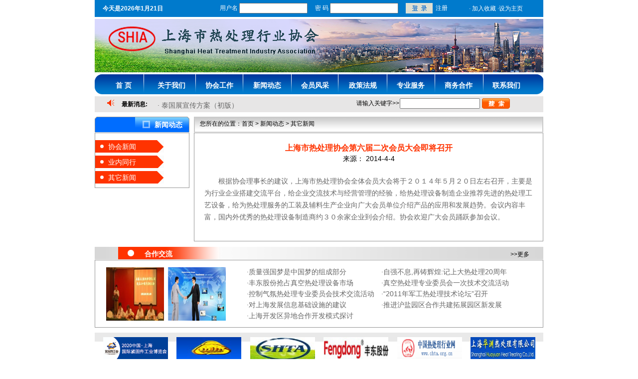

--- FILE ---
content_type: text/html
request_url: http://shta.com.cn/2014-4-4/625.html
body_size: 5814
content:
<!DOCTYPE html PUBLIC "-//W3C//DTD XHTML 1.0 Transitional//EN" "http://www.w3.org/TR/xhtml1/DTD/xhtml1-transitional.dtd">
<html xmlns="http://www.w3.org/1999/xhtml">
<head>
<meta http-equiv="Content-Type" content="text/html; charset=gb2312" />
<title>上海市热处理行业协会-热处理专家/热处理展会/热处理展览会</title>
<link href="../css/main.css" rel="stylesheet" type="text/css" />
<link href="../css/home.css" rel="stylesheet" type="text/css" />
<META NAME="Keywords" CONTENT="热处理,热处理展会,热处理展览会,金属热处理,热处理加工工艺,热处理炉,制造业热处理" />
<META NAME="Description" CONTENT=""上海市热处理行业协会组建于1984年,是以热处理企业为主和相关的设计、科研、教育及有关的单位自愿组成的市级社会团体。主管理部门是上海市经济和信息化委员会。现有团体会员单位384个，涉及30多个行业的上万种产品，覆盖了全市国企、民企、外企及台资企业等多种所有制形式。协会下设感应加热、真空、控制气氛等专业委员会。" />
<!-- focus -->
<SCRIPT language=JavaScript src="../js/comm.js" type=text/javascript></SCRIPT>
<SCRIPT language=JavaScript src="../js/swf.js" type=text/javascript></SCRIPT>

</head>

<body>
<!-- up scroll --><SCRIPT src="/js/jquery-1.3.2.js" type=text/javascript></SCRIPT><SCRIPT src="/js/kxbdMarquee.js" type=text/javascript></SCRIPT><script type="text/javascript" src="/js/jQuery.textSlider.js"></script><script type="text/javascript" src="/js/dropmenu.js"></script><SCRIPT type=text/javascript>$(function(){$('#marquee3').kxbdMarquee({direction:'up'});$('#marquee4').kxbdMarquee({direction:'up',isEqual:false});});</SCRIPT><!-- top --><center><iframe src="/inc/top.asp" frameborder="0" width="904" height="34" scrolling="no" marginwidth="0" marginheight="0"></iframe></center><!-- top --><!-- toplogobg --><div id="toplogobg"><span><img  src="/images/top0.png" alt="上海市热处理行业协会" /></span></div><!-- toplogobg --><!-- topnav --><div id="topnav"><ul><li><a href="/index.html">首 页</a></li><li><a href="/about.html" rel='dropmenuabout'>关于我们</a></li><li><a href="/xhgz.html" rel='dropmenuxhgz'>协会工作</a></li><li><a href="/news.html" rel='dropmenunews'>新闻动态</a></li><li><a href="/members.html" rel='dropmenumembers'>会员风采</a></li><li><a href="/zcfg.html" rel='dropmenuzcfg'>政策法规</a></li><li><a href="/server.html" rel='dropmenuserver'>专业服务</a></li><li><a href="/swhz.html" rel='dropmenuswhz'>商务合作</a></li><li><a href="/contact.html" rel="dropmenu3">联系我们</a></li></ul></div><!-- topnav --><!-- research --><div id="re"><div class="gg"><table width="100%" border="1" cellspacing="0" cellpadding="0"><tr><td width="6%" align="left"><img src="/images/icon02.gif" />&nbsp;&nbsp;</td><td width="15%" align="left"><strong>最新消息:</strong></td><td width="79%" valign="top"><div id="scrollDiv"><div class="scrollText"><ul><li><span class="zi_top_1">·&nbsp;<a href='/2026-1-14/751.html' class='font24'>掘金东南亚智造新蓝海，直击泰国IME2026产业机遇！ </a><br></span></li><li><span class="zi_top_1">·&nbsp;<a href='/2026-1-14/747.html' class='font24'>泰国展宣传方案（初版） </a><br></span></li><li><span class="zi_top_1">·&nbsp;<a href='/2025-12-5/742.html' class='font24'>上海市热处理行业协会第九届第五次理事会议情况通报 </a><br></span></li><li><span class="zi_top_1">·&nbsp;<a href='/2025-12-5/741.html' class='font24'>上海市热处理行业协会第九届第三次会员大会情况通报 </a><br></span></li><li><span class="zi_top_1">·&nbsp;<a href='/2025-12-1/740.html' class='font24'>热处理质量检验员培训情况介绍 </a><br></span></li><li><span class="zi_top_1">·&nbsp;<a href='/2025-11-25/739.html' class='font24'>201期上岗培训通知 </a><br></span></li><li><span class="zi_top_1">·&nbsp;<a href='/2025-10-20/730.html' class='font24'>热处理质量检验员培训通知 </a><br></span></li><li><span class="zi_top_1">·&nbsp;<a href='/2025-7-2/719.html' class='font24'>199期上岗培训通知 </a><br></span></li><li><span class="zi_top_1">·&nbsp;<a href='/2017-2-9/672.html' class='font24'>“热处理检验”职业技能鉴定培训班招生通知 </a><br></span></li><li><span class="zi_top_1">·&nbsp;<a href='/2016-10-14/666.html' class='font24'>上海市制造业转型升级“十三五”规划正式发布 </a><br></span></li></ul></div></div>	</td></tr></table></div><div class="research"><form id="form1" name="form1" method="post" action="/search.asp"> <table width="100%" border="0" cellspacing="0" cellpadding="0"><tr><td>请输入关键字&gt;&gt;</td><td><input name="key" type="text" size="18" maxlength="40" /></td><td><input type="image" name="imageField2" src="/images/br03.gif" /></td></tr></table></form></div></div><div id="dropmenu3" class="dropmenudiv"><a href="/contact.html">联系方式</a><a href="/guest.html">在线留言</a></div><div id="dropmenuabout" class="dropmenudiv"><a href="/xhjj.html">协会简介 </a><a href="/xhzc.html">协会章程</a><a href="/rxlsh.html">协会理事会 </a><a href="/xhlfzr.html">协会理事负责人</a><a href="/xhjsh.html">协会监事会</a><a href="/hymsc.html">协会秘书处</a></div><div id="dropmenuxhgz" class="dropmenudiv"><a href="/notices.html">公示公告</a><a href="/hdtz.html">活动通知</a><a href="/zyhy.html">重要会议 </a><a href="/fzgh.html">发展规划</a><a href="/jiaoliu.html">技术交流</a></div><div id="dropmenunews" class="dropmenudiv"><a href="/zxxx.html">协会新闻</a><a href="/xyxw.html">业内同行</a><a href="/hydt.html">其它新闻</a></div><div id="dropmenumembers" class="dropmenudiv"><a href="/hymd1.html">会员名录 </a><a href="/proudct.html">品牌产品 </a><a href="/jxgy.html">工艺特色</a><a href="/scgq.html">业务索引</a></div><div id="dropmenuzcfg" class="dropmenudiv"><a href="/flfg.html">法律法规 </a><a href="/hyzc.html">地方政策 </a><a href="/xggd.html">其它规定</a><a href="/ygbz.html">行业标准 </a></div><div id="dropmenuserver" class="dropmenudiv"><a href="/cpfw.html">产品服务</a><a href="/jsfw.html">技术服务 </a><a href="/swfw.html">商务服务 </a><a href="/scgc.html">市场观察 </a><a href="/khfw.html">客户服务 </a></div><div id="dropmenuswhz" class="dropmenudiv"><a href="/scgqiu.html">市场供求</a><a href="/hzdt.html">合作动态 </a><a href="/ppsw.html">品牌服务 </a><a href="/hzjl.html">合作交流</a><a href="/jsqy.html">技术前沿 </a></div>
<div id="middle_n">
<div class="nleft">
<div class="ntitle01">新闻动态 </div>
<div class="nc01">
<ul>
<li><a href='../zxxx.html'>协会新闻</a></li><li><a href='../xyxw.html'>业内同行</a></li><li><a href='../hydt.html'>其它新闻</a></li>
</ul>
</div>
<!--#include file="inc/left.asp"-->
</div>

<div class="nright">
<div class="topmap">您所在的位置：<a href="../index.html">首页</a>  &gt; 
新闻动态  &gt; 其它新闻
</div>
<div class="ncr01">
<div class="nallcon">
<h2 align="center">上海市热处理协会第六届二次会员大会即将召开</h2>
<p align="center">来源： 2014-4-4</p><br />
<p>
<P class=p0 style="MARGIN-TOP: 0pt; MARGIN-BOTTOM: 0pt; TEXT-INDENT: 21pt"><SPAN style="FONT-SIZE: 10.5pt; FONT-FAMILY: ''宋体''; mso-spacerun: ''yes''">根据协会理事长的建议，上海市热处理协会全体会员大会将于２０１４年５月２０日左右召开，主要是为行业企业搭建交流平台，给企业交流技术与经营管理的经验，给热处理设备制造企业推荐先进的热处理工艺设备，给为热处理服务的工装及辅料生产企业向广大会员单位介绍产品的应用和发展趋势。会议内容丰富，国内外优秀的热处理设备制造商约３０余家企业到会介绍。协会欢迎广大会员踊跃参加会议。</SPAN><SPAN style="FONT-SIZE: 10.5pt; FONT-FAMILY: ''宋体''; mso-spacerun: ''yes''"><?xml:namespace prefix = o ns = "urn:schemas-microsoft-com:office:office" /><o:p></o:p></SPAN></P><!--EndFragment-->
</p>

</div>
<div class="lbpage"></div>
</div>
</div>
</div>
<!-- center -->
<div class="interval02"></div>
<div class='interval02'></div><!-- middle03 --><div id='middle03'><div class='title06'><ul><li><span>合作交流</span> &gt;&gt;<a href='/hzjl.html'>更多</a></li></ul></div><div class='long'><div class='book'><ul><li><a href='/2013-8-23/593.html'><img src='/uploadfiles/2013823152947.jpg' width='116' height='107' /></a></li><li><a href='/2010-3-1/268.html'><img src='/uploadfiles/201031175839.jpg' width='116' height='107' /></a></li></ul></div><div class="bocon"><ul><li>·<a href='/2014-4-4/618.html'>质量强国梦是中国梦的组成部分</a></li><li>·<a href='/2013-8-23/593.html'>自强不息,再铸辉煌:记上大热处理20周年</a></li><li>·<a href='/2013-4-24/579.html'>丰东股份抢占真空热处理设备市场 </a></li><li>·<a href='/2011-9-27/490.html'>真空热处理专业委员会一次技术交流活动</a></li><li>·<a href='/2011-9-27/489.html'>控制气氛热处理专业委员会技术交流活动</a></li><li>·<a href='/2011-7-20/446.html'>“2011年军工热处理技术论坛”召开</a></li><li>·<a href='/2010-10-24/383.html'>对上海发展信息基础设施的建议</a></li><li>·<a href='/2010-3-1/268.html'>推进沪盐园区合作共建拓展园区新发展</a></li><li>·<a href='/2010-3-1/264.html'>上海开发区异地合作开发模式探讨 </a></li></ul></div></div></div><div class='interval02'></div><!-- link --><div id='middle04'><div id='linkpic'><ul><li><a href='http://www.afastener.com' target='_blank'><img src='/uploadfiles/20201015101318.jpg' width='130' height='45' title='紧固件工业网' /></a></li><li><a href='http://www.shec.gov.cn' target='_blank'><img src='/uploadfiles/201051316029.jpg' width='130' height='45' title='上海市经济与信息化委员会' /></a></li><li><a href='http://www.shta.org.cn' target='_blank'><img src='/uploadfiles/201022613557.jpg' width='130' height='45' title='上海热处理协会' /></a></li><li><a href='http://www.fengdong.com' target='_blank'><img src='/uploadfiles/2011721103926.jpg' width='130' height='45' title='江苏丰东热技术股份有限公司' /></a></li><li><a href='http://www.chta.org.cn' target='_blank'><img src='/uploadfiles/201022514453.gif' width='130' height='45' title='中国热处理协会' /></a></li><li><a href='http://www.huayuan-sh.cn' target='_blank'><img src='/uploadfiles/2011718224426.jpg' width='130' height='45' title='上海华渊热处理有限公司' /></a></li><li><a href='http://www.shinht.com' target='_blank'><img src='/uploadfiles/201171915247.jpg' width='130' height='45' title='上海上大热处理有限公司' /></a></li><li><a href='http://www.shmjmt.com' target='_blank'><img src='/uploadfiles/20148521328.jpg' width='130' height='45' title='上海明嘉金屬科技有限公司' /></a></li><li><a href='http://www.sh-nr.com/' target='_blank'><img src='/uploadfiles/2011720105131.jpg' width='130' height='45' title='上海能韧冶金机械有限公司' /></a></li><li><a href='http://www.sefw.com.cn' target='_blank'><img src='/uploadfiles/2011721115519.jpg' width='130' height='45' title='上海中加电炉有限公司' /></a></li><li><a href='http://www.sqrcl.com' target='_blank'><img src='/uploadfiles/2011721124727.jpg' width='130' height='45' title='上海上起热处理有限公司' /></a></li><li><a href='http://www.heatking-china.com/' target='_blank'><img src='/uploadfiles/20125814353.jpg' width='130' height='45' title='上海恒精机电设备有限公司' /></a></li></ul></div></div><div class='interval02'></div><div id='middle05'><div id='linktext'><ul><li><a href='http://www.afastener.com' target='_blank'> 紧固件工业网</a></li><li><a href='http://www.shec.gov.cn' target='_blank'> 上海市经济和信息化委员会</a></li><li><a href='http://www.fengdong.com' target='_blank'> 江苏丰东热技术股份有限公司</a></li><li><a href='http://www.chta.org.cn' target='_blank'> 中国热处理协会网站</a></li><li><a href='http://www.huayuan-sh.cn' target='_blank'> 上海华渊热处理有限公司</a></li><li><a href='http://www.shinht.com' target='_blank'> 上海上大热处理有限公司</a></li><li><a href='http://www.shmjmt.com' target='_blank'> 上海明嘉金屬科技有限公司</a></li><li><a href='http://www.sh-nr.com/' target='_blank'> 上海能韧冶金机械有限公司</a></li><li><a href='http://www.sefw.com.cn' target='_blank'> 上海中加电炉有限公司</a></li><li><a href='http://www.sqrcl.com' target='_blank'> 上海上起热处理有限公司</a></li><li><a href='http://www.heatking-china.com/' target='_blank'> 上海恒精机电设备有限公司</a></li></ul></div></div><script type='text/javascript'>$(document).ready(function(){$("#scrollDiv").textSlider({line:1,speed:500,timer:3000});});</script><div id='middle04' style='text-align:center;'><div align="center">
	<p>
		<span style="color:#333333;font-size:16px;"><br />
</span> 
	</p>
	<p>
		<span style="color:#333333;font-size:16px;"><br />
</span> 
	</p>
	<p align="left">
		<span style="color:#333333;font-size:16px;">Copyright@2010 All Rights Reserved 版权所有&copy;上海市热处理行业协会</span> 
	</p>
</div>
<p align="center">
	<span style="color:#333333;font-size:16px;">&nbsp;TEL:86-21-56315636 &nbsp;&nbsp;&nbsp;&nbsp;FAX:86-21-56300050 秘书长信箱:lijinxinvip@126.com</span> 
</p>
<p align="center">
	<span style="color:#333333;"><a href="http://beian.miit.gov.cn" target="_blank"><span style="color:#333333;font-size:16px;">沪ICP备10013701号-1</span></a></span><span style="color:#333333;font-size:16px;">丨</span><a href="http://www.beian.gov.cn/portal/registerSystemInfo?recordcode=31010802001227" target="_blank"><img src="/uploadfiles/备案图标.png" width="20" height="20" /></a><a target="_blank" href="http://www.beian.gov.cn/portal/registerSystemInfo?recordcode=31010802001227"><span style="font-size:16px;color:#333333;">沪公网安备 31010802001227号</span></a><span style="color:#333333;font-size:16px;">丨</span><a href="http://www.lianhai.net.cn/"><span style="color:#333333;font-size:16px;">技术支持:</span></a><span style="color:#333333;font-size:16px;">巨映网络</span> 
</p>
<p>
	<br />
</p></div><script type='text/javascript'>cssdropdown.startchrome()</script>
<!-- scroll -->
</body>
</html>


--- FILE ---
content_type: text/html
request_url: http://shta.com.cn/inc/top.asp
body_size: 1119
content:

<!DOCTYPE html PUBLIC "-//W3C//DTD XHTML 1.0 Transitional//EN" "http://www.w3.org/TR/xhtml1/DTD/xhtml1-transitional.dtd">
<html xmlns="http://www.w3.org/1999/xhtml">
<head>
<meta http-equiv="Content-Type" content="text/html; charset=gb2312" />
<title>上海市热处理协会-热处理专家</title>
<link href="../css/main.css" rel="stylesheet" type="text/css" />
<link href="../css/home.css" rel="stylesheet" type="text/css" />
<META NAME="Keywords" CONTENT="热处理 热处理工艺 热处理展会 热处理培训" />
<META NAME="Description" CONTENT="Shanghai Heat Treatment Industry Association" />
<style type="text/css">
body
{
margin:0px;
padding:0px;
font-size:12px;
}
</style>
</head>

<body>
<div id="top">
<div class="time"><strong>今天是2026年1月21日</strong></div>
<div class="logn">

  <form id="form2" name="form2" method="post" action="../login.asp" target="_parent">
    <table width="100%%" border="0" cellspacing="0">
      <tr>
        <td>用户名</td>
        <td><input name="name" type="text" size="15" maxlength="20" /></td>
        <td>密  码</td>
        <td><input name="password" type="password" size="15" maxlength="20" /></td>
        <td><input type="image" name="imageField" src="../images/br01.gif" /></td>
        <td><a href="../reg.asp" target="_blankt" style="color:#FFFFFF">注册</a></td>
      </tr>
    </table>
    </form>
	
  </div>
 <div class="set">· <a href='#' onclick="javascript:window.external.AddFavorite('http://www.shta.org.cn','上海市热处理协会');">加入收藏</a> ·<a href="#" onclick="this.style.behavior='url(#default#homepage)';this.setHomePage('http://www.shta.org.cn');" >设为主页</a></div>
</div>
</body>
</html>


--- FILE ---
content_type: text/css
request_url: http://shta.com.cn/css/main.css
body_size: 593
content:
/*全局*/
body {
	margin:0;
	padding:0;
	border:0;
	background-color: #FFFFFF;
}

ul,ol,li,p,h1,h2,h3,h4,h5,h6,form,fieldset,table,td,img,div,iframe{
	margin:0;
	padding:0;
	border:0;
}

li {
    list-style-type:none;
}

body,td,th,div {
	font-family: Verdana, Arial, Helvetica, sans-serif;
	font-size: 12px;
	line-height: 18px;
}

span {
	font-size: 14px;
	color: #666666;
	line-height: 24px;
}

h1 {
	font-size: 16px;
	color: #FF0000;
	font-weight: bold;
	padding: 0px 0px 8px 0px;
}

h1 a {
	color: #FF0000;
	text-decoration: none;
}

h2 {
	font-size: 16px;
	color: #FF3300;
	line-height: 20px;
	font-weight: bold;
}



.interval {
	height: 9px;
	width: 100%;
	overflow: hidden;
	float: left;
}

.interval02 {
	height: 1px;
	width: 900px;
	overflow: hidden;
	margin-left: auto;
	margin-right: auto;
}

a {
	color: #666666;
	text-decoration: none;
}
a:hover {
	color: #003366;
	text-decoration: underline;
}
a:active{
	color: #333333;
}

--- FILE ---
content_type: text/css
request_url: http://shta.com.cn/css/home.css
body_size: 2196
content:
/*top*/

#top {
	width: 900px;
	height: 34px;
	margin-left: auto;
	margin-right: auto;
	background-color: #007ACC;
	color: #FFFFFF;
}

.time {
	width: 155px;
	float: left;
    padding: 8px 0px 0px 16px;
}

.logn {
	width: 460px;
	float: left;
    padding: 6px 0px 0px 80px;
}

.set {
	width: 136px;
	float: left;
    padding: 8px 0px 0px 40px;
	color: #FFFFFF;
}

.set a {
	color: #FFFFFF;
	text-decoration: none;
}

.set a:hover {
	color: #FFFFFF;
	text-decoration: underline;
}

/*toplogobg*/

#toplogobg {
	width: 900px;
	height: 107px;
	margin-left: auto;
	margin-right: auto;
	padding: 4px 0px 4px 0px;
}

/* research */

#re {
	width: 900px;
	height: 32px;
	margin-left: auto;
	margin-right: auto;
	margin-top: 4px;
	background-color: #E7E6E6;
}

.gg {
	width: 480px;
	float: left;
	padding: 6px 0px 0px 25px;
}

.research {
	width: 310px;
	float: left;
	padding: 4px 0px 0px 20px;
}


/*topnav*/

#topnav {
	width: 900px;
	height: 40px;
	margin-left: auto;
	margin-right: auto;
	background-image: url(../images/topnavbg.gif);
}

#topnav ul {
    padding: 0px 10px 0px 10px;
}

#topnav ul li {
	width: 96px;
	text-align: center;
	float: left;
	padding: 13px 0px 0px 0px;
	font-size: 14px;
	font-weight: bold;
	color: #FFFFFF;
}

#topnav ul li a {
	color: #FFFFFF;
	text-decoration: none;
}

#topnav ul li a:hover {
	color: #FFFF99;
	line-height: 22px;
}

/*middle01*/

#middle01 {
	width: 900px;
	height: 220px;
	margin-left: auto;
	margin-right: auto;
	margin-top: 9px;
}

.focus {
	width: 372px;
	height: 220px;
	float: left;
}

.maincon {
	width: 264px;
	height: 220px;
	float: left;
	padding: 0px 9px 0px 0px;
}

.maincon .cbox {
	width: 242px;
	height: 198px;
	float: left;
	padding: 10px;
	border: 1px solid #969696;
}

.maincon .cbox .ctitle01 {
	width: 242px;
	height: 105px;
	float: left;
    border-bottom:1px solid #969696;
}

.maincon .cbox .con01 {
	width: 100%;
	float: left;
	padding: 8px 0px 0px 0px;
}

.maincon .cbox .con01 li {
	width: 50%;
	float: left;
	line-height: 20px;
}


.maingg {
	width: 245px;
	float: left;
	padding: 0px 0px 0px 9px;
}

.maingg .title02 {
	width: 245px;
	height: 31px;
	float: left;
	background-image: url(../images/title01_bg.gif);
}

.maingg .title02 ul {
	width: 150x;
	float: left;
	padding: 8px 0px 0px 140px;
	font-size: 16px;
	font-weight: bold;
	color: #006699;
}

.maingg .con02 {
	width: 223px;
	height: 179px;
	float: left;
	border-left:1px solid #969696;
	border-right:1px solid #969696;
    border-bottom:1px solid #969696;
	padding: 10px 10px 0px 10px;
}

.maingg .con02 li {
	width: 100%;
	height: 25px;
	float: left;
}

/*scroll*/

#scroll {
	width: 900px;
	height: 144px;
	margin-left: auto;
	margin-right: auto;
	margin-top: 9px;
}

/*middle02*/

#middle02 {
	width: 900px;
	height:550px;
	margin-left: auto;
	margin-right: auto;
	margin-top: 9px;
}

.maincolumn{
	width: 606px;
	float: left;
}

.column {
	width: 294px;
	float: left;
	padding: 0px 9px 0px 0px;
}

.column .title03 {
	width: 270px;
	height: 20px;
	float: left;
	background-image: url(../images/title02_bg.gif);
	padding: 5px 0px 0px 24px;
    border-bottom:1px solid #FFFFFF;
}

.column .title03 li {
	width: 98%;
	float: left;
	padding: 0px 5px 0px 0px;
	color: #0066CC;
}

.column .title03 li a {
	color: #0066CC;
}

.column .title03 li span{
	width: 206px;
	float: left;
	color: #FFFFFF;
	font-weight: bold;
	display: block;
	line-height: 16px;
}

.column .con03 {
	width: 264px;
	height: 180px;
	float: left;
	padding: 14px 14px 0px 14px;
    border:1px solid #969696;
}

.column .con03 li {
	width: 256px;
	overflow:hidden;
	height: 17px;
	display:block;
	float: left;
	font-size: 14px;
	margin-bottom:8px;
}

.maincolumn .mbanner{
	width: 596px;
	float: left;
	padding: 9px 0px 0px 0px;
}

.columnright {
	width: 294px;
	float: left;
}

.columnright .title04 {
	width: 270px;
	height: 20px;
	float: left;
	background-image: url(../images/title03_bg.gif);
	padding: 5px 0px 0px 24px;
    border-bottom:1px solid #FFFFFF;
}

.columnright .title04 li {
	width: 98%;
	float: left;
	padding: 0px 5px 0px 0px;
	color: #000000;
}

.columnright .title04 li a {
	color: #000000;
}

.columnright .title04 li span{
	width: 206px;
	float: left;
	color: #FFFFFF;
	font-weight: bold;
	display: block;
	line-height: 16px;
}

.columnright .conright {
	width: 280px;
	height: 510px;
	float: left;
	padding: 14px 6px 0px 6px;
    border:1px solid #969696;
}

.columnright .conright .con04 {
	width: 264px;
	height: 188px;
	padding: 0px 8px 0px 8px;
}

.columnright .conright .con04 li {
	width: 260px;
	height: 17px;
	overflow:hidden;
	float: left;
	font-size: 14px;
	margin-bottom:8px;
}

.title05 {
	width: 180px;
	height: 22px;
	float: left;
	background-image: url(../images/title04_bg.gif);
	padding: 9px 0px 0px 100px;
	color: #FFFFFF;
}

.title05 a {
	color: #FFFFFF;
}

.title05 span {
	width: 122px;
	float: left;
	color: #FFFFFF;
	font-weight: bold;
	display: block;
	line-height: 16px;
}

.columnright .conright .rscroll {
	width: 280px;
	float: left;
	margin-top: 5px;
}

.columnright .conright .rscroll li {
	width: 140px;
	float: left;
	text-align: center;
	margin-top: 5px;
}

.columnright .conright .rscroll img {
    border:1px solid #cccccc;
    display:block;
}

.columnright .conright .rscroll {
	width: 280px;
	float: left;
}

.columnright .conright .manufacturers {
	width: 270px;
	float: left;
	padding: 5px 5px 0px 5px;
	color: #969696;
}

.columnright .conright .manufacturers li {
	width: 50%;
	height: 24px;
	float: left;
	color: #969696;
}

/*middle03*/

#middle03 {
	width: 900px;
	margin-left: auto;
	margin-right: auto;
	margin-top: 9px;
	
}

.title06 {
	width: 800px;
	height: 19px;
	float: left;
	background-image: url(../images/title05_bg.gif);
	padding: 6px 0px 0px 100px;
	color: #FFFFFF;
    border-bottom:1px solid #ffffff;
}

.title06 li {
	width: 98%;
	float: left;
	color: #000000;
}

.title06 li a {
	color: #000000;
}

.title06 li span{
	width: 734px;
	float: left;
	color: #FFFFFF;
	font-weight: bold;
	display: block;
	line-height: 16px;
}

.long {
	width: 898px;
	height: 134px;
	float: left;
    border:1px solid #969696;
}

.long .book {
	width: 270px;
	float: left;
	padding: 14px 6px 14px 14px;
}

.long .book li {
	width: 43%;
	float: left;
	padding: 0px 0px 0px 8px;
}

.long .con5 {
	width: 270px;
	float: left;
	padding: 14px;
}

.long .con5 li {
	width: 45%;
	float: left;
	padding: 0px 0px 0px 8px;
}

.long .bocon {
	width: 560px;
	float: left;
	border:0px solid #ff0000;
	font-size: 14px;
	padding: 14px 0px 0px 14px;
}

.long .bocon li {
	width:270px;
	height: 22px;
	float: left;
	font-size: 14px;
	color: #666666;
}

/*link*/

#middle04 {
	width: 900px;
	margin-left: auto;
	margin-right: auto;
	margin-top: 9px;
	background-color: #E9E9E9;
	padding: 9px 0px 9px 0px;
}

#middle05 {
	width: 900px;
	margin-left: auto;
	margin-right: auto;
	padding: 9px 0px 0px 0px;

}

/*list___con*/

#middle_n {
	width: 900px;
	margin-left: auto;
	margin-right: auto;
	margin-top: 9px;
}

.nleft {
	width: 199px;
	float: left;
	padding: 0px 0px 9px 0px;
}

.nleft .ntitle01 {
	width: 70px;
	height: 24px;
	float: left;
	padding: 7px 0px 0px 120px;
	background-image: url(../images/title06_bg.gif);
	color: #FFFFFF;
	font-size: 14px;
	font-weight: bold;
    border-bottom:1px solid #ffffff;
}

.nleft .nc01 {
	width: 188px;
	float: left;
    border:1px solid #969696;
	padding: 8px 0px 8px 0px;
}

.nleft .nc01 li {
	width: 112px;
	height: 21px;
	float: left;
	background-image: url(../images/title07_bg.gif);
	padding: 4px 0px 0px 26px;
	margin-top: 6px;
	font-size: 14px;
	color: #FFFFFF;
}

.nleft .nc01 li a {
	color: #FFFFFF;
}

.nleft .ntitle02 {
	width: 144px;
	height: 20px;
	float: left;
	padding: 5px 0px 0px 46px;
	background-image: url(../images/title08_bg.gif);
	color: #FFFFFF;
	font-size: 14px;
	font-weight: bold;
	margin-top: 2px;
    border-bottom:1px solid #ffffff;
}

.nleft .nc02 {
	width: 168px;
	float: left;
    border:1px solid #969696;
	padding: 16px 0px 8px 20px;
}

.nleft .nc02 li {
	width: 100%;
	height: 24px;
	float: left;
	font-size: 14px;
}

.nleft .nc03 {
	width: 188px;
	float: left;
    border:1px solid #969696;
	padding: 8px 0px 8px 0px;
}

.nleft .nc03 li {
	width: 100%;
	float: left;
	font-size: 14px;
	text-align: center;
	padding: 0px 0px 5px 0px;
}



.nright {
	width: 701px;
	float: left;
}

.nright .topmap {
	width: 689px;
	height: 26px;
	float: left;
	padding: 5px 0px 0px 12px;
	background-image: url(../images/title09_bg.gif);
    border-bottom:1px solid #ffffff;

}

.nright .topmap a {
    color: #000000;
}

.nright .ncr01 {
	width: 659px;
	float: left;
    border:1px solid #969696;
	padding: 20px;
}

.nright .ncr01 .nlist {
	width: 659px;
	float: left;
	font-size: 14px;
}

.nright .ncr01 .nlist li {
	width: 100%;
	height: 32px;
	float: left;
	padding: 0px 0px 0px 0px;
	font-size: 14px;
}

.nright .ncr01 .nbpage {
	width: 659px;
	float: left;
	padding: 8px 0px 8px 0px;
}

.nright .ncr01 .lbpage {
	width: 659px;
	float: left;
	padding: 8px 0px 8px 0px;
	font-size: 14px;
}

.nright .ncr01 .nallcon {
	width: 659px;
	float: left;
	font-size: 14px;
	line-height: 22px;
}

.nright .ncr01 .lbpage span {
	color: #0066FF;
}


#linkpic ul{list-style-type:none; margin:0px; padding:0px;padding-left:14px;}
#linkpic ul li{float:left;padding:0px 1px;width:144px;margin-left:1.5px;margin-bottom:5px; height:55px;}
#linkpic ul li a:hover{text-decoration:underline}


#linktext ul{list-style-type:none; margin:0px; padding:0px;padding-left:40px;}
#linktext ul li{float:left;padding:0px 1px;width:160px;margin-left:1.5px;margin-bottom:5px;}
#linktext ul li a:hover{text-decoration:underline}
#linktext ul li h4{font-size:12px;font-weight:normal;padding:10px 10px} 

#reg{
	width:740px;
	height:350px;
	margin:0px auto 6px auto;
	padding:15px 0;
	border:1px dashed #0066FF;
}
#reg p{height:28px;line-height:22px;padding:1px 0px;}
#reg input type{width:120px;border:1px solid #0099ff;}
#reg p label{width:70px;display:block;float:left;text-align:right;padding-right:5px;margin-left:100px;}


#scrollDiv{ overflow:auto}
.scrollText{height:20px;min-height:20px;line-height:10px; float:left;overflow:hidden; width:320px;}
.scrollText li{height:20px;padding-left:0px;}
ul,li{margin:0;padding:0}

/* ######### 下拉 ######### */
.chromestyle{
float:left;
overflow:hidden;
}

.dropmenudiv{
position:absolute;
top: 0;
border-top: 0px solid #979797;
border-left: 1px solid #979797;
border-right: 1px solid #979797;
border-bottom: 1px solid #979797;
border-bottom-width: 0;
font:normal 12px Verdana;
line-height:18px;
z-index:100;
background-color: #F2F2F2;
width: 100px;
visibility: hidden;
margin: 7px 0 0 -7px;
}


.dropmenudiv a{
width: auto;
display: block;
text-indent: 3px;
border-bottom: 1px solid #979797; /*THEME CHANGE HERE*/
padding: 4px 2px 4px 2px;
text-decoration: none;
color: #000000;
}


.dropmenudiv a:hover{ /*THEME CHANGE HERE*/
background-color: #0063BB;
color:#ffffff;
}


.dropmenudiv_fav{
position:absolute;
top: 0;
border-top: 1px solid #979797;
border-left: 1px solid #979797;
border-right: 1px solid #979797;
border-bottom: 1px solid #979797;
border-bottom-width: 0;
font:normal 12px Verdana;
line-height:18px;
z-index:100;
background-color: #F2F2F2;
width: 100px;
visibility: hidden;
margin: 2px 0 0 -7px;
}


.dropmenudiv_fav a{
width: auto;
display: block;
text-indent: 3px;
border-bottom: 1px solid #979797; /*THEME CHANGE HERE*/
padding: 4px 2px 4px 2px;
text-decoration: none;
color: black;
}


.dropmenudiv_fav a:hover{ /*THEME CHANGE HERE*/
background-color: #FFBA00;
}
	

--- FILE ---
content_type: text/css
request_url: http://shta.com.cn/css/main.css
body_size: 593
content:
/*全局*/
body {
	margin:0;
	padding:0;
	border:0;
	background-color: #FFFFFF;
}

ul,ol,li,p,h1,h2,h3,h4,h5,h6,form,fieldset,table,td,img,div,iframe{
	margin:0;
	padding:0;
	border:0;
}

li {
    list-style-type:none;
}

body,td,th,div {
	font-family: Verdana, Arial, Helvetica, sans-serif;
	font-size: 12px;
	line-height: 18px;
}

span {
	font-size: 14px;
	color: #666666;
	line-height: 24px;
}

h1 {
	font-size: 16px;
	color: #FF0000;
	font-weight: bold;
	padding: 0px 0px 8px 0px;
}

h1 a {
	color: #FF0000;
	text-decoration: none;
}

h2 {
	font-size: 16px;
	color: #FF3300;
	line-height: 20px;
	font-weight: bold;
}



.interval {
	height: 9px;
	width: 100%;
	overflow: hidden;
	float: left;
}

.interval02 {
	height: 1px;
	width: 900px;
	overflow: hidden;
	margin-left: auto;
	margin-right: auto;
}

a {
	color: #666666;
	text-decoration: none;
}
a:hover {
	color: #003366;
	text-decoration: underline;
}
a:active{
	color: #333333;
}

--- FILE ---
content_type: text/css
request_url: http://shta.com.cn/css/home.css
body_size: 2196
content:
/*top*/

#top {
	width: 900px;
	height: 34px;
	margin-left: auto;
	margin-right: auto;
	background-color: #007ACC;
	color: #FFFFFF;
}

.time {
	width: 155px;
	float: left;
    padding: 8px 0px 0px 16px;
}

.logn {
	width: 460px;
	float: left;
    padding: 6px 0px 0px 80px;
}

.set {
	width: 136px;
	float: left;
    padding: 8px 0px 0px 40px;
	color: #FFFFFF;
}

.set a {
	color: #FFFFFF;
	text-decoration: none;
}

.set a:hover {
	color: #FFFFFF;
	text-decoration: underline;
}

/*toplogobg*/

#toplogobg {
	width: 900px;
	height: 107px;
	margin-left: auto;
	margin-right: auto;
	padding: 4px 0px 4px 0px;
}

/* research */

#re {
	width: 900px;
	height: 32px;
	margin-left: auto;
	margin-right: auto;
	margin-top: 4px;
	background-color: #E7E6E6;
}

.gg {
	width: 480px;
	float: left;
	padding: 6px 0px 0px 25px;
}

.research {
	width: 310px;
	float: left;
	padding: 4px 0px 0px 20px;
}


/*topnav*/

#topnav {
	width: 900px;
	height: 40px;
	margin-left: auto;
	margin-right: auto;
	background-image: url(../images/topnavbg.gif);
}

#topnav ul {
    padding: 0px 10px 0px 10px;
}

#topnav ul li {
	width: 96px;
	text-align: center;
	float: left;
	padding: 13px 0px 0px 0px;
	font-size: 14px;
	font-weight: bold;
	color: #FFFFFF;
}

#topnav ul li a {
	color: #FFFFFF;
	text-decoration: none;
}

#topnav ul li a:hover {
	color: #FFFF99;
	line-height: 22px;
}

/*middle01*/

#middle01 {
	width: 900px;
	height: 220px;
	margin-left: auto;
	margin-right: auto;
	margin-top: 9px;
}

.focus {
	width: 372px;
	height: 220px;
	float: left;
}

.maincon {
	width: 264px;
	height: 220px;
	float: left;
	padding: 0px 9px 0px 0px;
}

.maincon .cbox {
	width: 242px;
	height: 198px;
	float: left;
	padding: 10px;
	border: 1px solid #969696;
}

.maincon .cbox .ctitle01 {
	width: 242px;
	height: 105px;
	float: left;
    border-bottom:1px solid #969696;
}

.maincon .cbox .con01 {
	width: 100%;
	float: left;
	padding: 8px 0px 0px 0px;
}

.maincon .cbox .con01 li {
	width: 50%;
	float: left;
	line-height: 20px;
}


.maingg {
	width: 245px;
	float: left;
	padding: 0px 0px 0px 9px;
}

.maingg .title02 {
	width: 245px;
	height: 31px;
	float: left;
	background-image: url(../images/title01_bg.gif);
}

.maingg .title02 ul {
	width: 150x;
	float: left;
	padding: 8px 0px 0px 140px;
	font-size: 16px;
	font-weight: bold;
	color: #006699;
}

.maingg .con02 {
	width: 223px;
	height: 179px;
	float: left;
	border-left:1px solid #969696;
	border-right:1px solid #969696;
    border-bottom:1px solid #969696;
	padding: 10px 10px 0px 10px;
}

.maingg .con02 li {
	width: 100%;
	height: 25px;
	float: left;
}

/*scroll*/

#scroll {
	width: 900px;
	height: 144px;
	margin-left: auto;
	margin-right: auto;
	margin-top: 9px;
}

/*middle02*/

#middle02 {
	width: 900px;
	height:550px;
	margin-left: auto;
	margin-right: auto;
	margin-top: 9px;
}

.maincolumn{
	width: 606px;
	float: left;
}

.column {
	width: 294px;
	float: left;
	padding: 0px 9px 0px 0px;
}

.column .title03 {
	width: 270px;
	height: 20px;
	float: left;
	background-image: url(../images/title02_bg.gif);
	padding: 5px 0px 0px 24px;
    border-bottom:1px solid #FFFFFF;
}

.column .title03 li {
	width: 98%;
	float: left;
	padding: 0px 5px 0px 0px;
	color: #0066CC;
}

.column .title03 li a {
	color: #0066CC;
}

.column .title03 li span{
	width: 206px;
	float: left;
	color: #FFFFFF;
	font-weight: bold;
	display: block;
	line-height: 16px;
}

.column .con03 {
	width: 264px;
	height: 180px;
	float: left;
	padding: 14px 14px 0px 14px;
    border:1px solid #969696;
}

.column .con03 li {
	width: 256px;
	overflow:hidden;
	height: 17px;
	display:block;
	float: left;
	font-size: 14px;
	margin-bottom:8px;
}

.maincolumn .mbanner{
	width: 596px;
	float: left;
	padding: 9px 0px 0px 0px;
}

.columnright {
	width: 294px;
	float: left;
}

.columnright .title04 {
	width: 270px;
	height: 20px;
	float: left;
	background-image: url(../images/title03_bg.gif);
	padding: 5px 0px 0px 24px;
    border-bottom:1px solid #FFFFFF;
}

.columnright .title04 li {
	width: 98%;
	float: left;
	padding: 0px 5px 0px 0px;
	color: #000000;
}

.columnright .title04 li a {
	color: #000000;
}

.columnright .title04 li span{
	width: 206px;
	float: left;
	color: #FFFFFF;
	font-weight: bold;
	display: block;
	line-height: 16px;
}

.columnright .conright {
	width: 280px;
	height: 510px;
	float: left;
	padding: 14px 6px 0px 6px;
    border:1px solid #969696;
}

.columnright .conright .con04 {
	width: 264px;
	height: 188px;
	padding: 0px 8px 0px 8px;
}

.columnright .conright .con04 li {
	width: 260px;
	height: 17px;
	overflow:hidden;
	float: left;
	font-size: 14px;
	margin-bottom:8px;
}

.title05 {
	width: 180px;
	height: 22px;
	float: left;
	background-image: url(../images/title04_bg.gif);
	padding: 9px 0px 0px 100px;
	color: #FFFFFF;
}

.title05 a {
	color: #FFFFFF;
}

.title05 span {
	width: 122px;
	float: left;
	color: #FFFFFF;
	font-weight: bold;
	display: block;
	line-height: 16px;
}

.columnright .conright .rscroll {
	width: 280px;
	float: left;
	margin-top: 5px;
}

.columnright .conright .rscroll li {
	width: 140px;
	float: left;
	text-align: center;
	margin-top: 5px;
}

.columnright .conright .rscroll img {
    border:1px solid #cccccc;
    display:block;
}

.columnright .conright .rscroll {
	width: 280px;
	float: left;
}

.columnright .conright .manufacturers {
	width: 270px;
	float: left;
	padding: 5px 5px 0px 5px;
	color: #969696;
}

.columnright .conright .manufacturers li {
	width: 50%;
	height: 24px;
	float: left;
	color: #969696;
}

/*middle03*/

#middle03 {
	width: 900px;
	margin-left: auto;
	margin-right: auto;
	margin-top: 9px;
	
}

.title06 {
	width: 800px;
	height: 19px;
	float: left;
	background-image: url(../images/title05_bg.gif);
	padding: 6px 0px 0px 100px;
	color: #FFFFFF;
    border-bottom:1px solid #ffffff;
}

.title06 li {
	width: 98%;
	float: left;
	color: #000000;
}

.title06 li a {
	color: #000000;
}

.title06 li span{
	width: 734px;
	float: left;
	color: #FFFFFF;
	font-weight: bold;
	display: block;
	line-height: 16px;
}

.long {
	width: 898px;
	height: 134px;
	float: left;
    border:1px solid #969696;
}

.long .book {
	width: 270px;
	float: left;
	padding: 14px 6px 14px 14px;
}

.long .book li {
	width: 43%;
	float: left;
	padding: 0px 0px 0px 8px;
}

.long .con5 {
	width: 270px;
	float: left;
	padding: 14px;
}

.long .con5 li {
	width: 45%;
	float: left;
	padding: 0px 0px 0px 8px;
}

.long .bocon {
	width: 560px;
	float: left;
	border:0px solid #ff0000;
	font-size: 14px;
	padding: 14px 0px 0px 14px;
}

.long .bocon li {
	width:270px;
	height: 22px;
	float: left;
	font-size: 14px;
	color: #666666;
}

/*link*/

#middle04 {
	width: 900px;
	margin-left: auto;
	margin-right: auto;
	margin-top: 9px;
	background-color: #E9E9E9;
	padding: 9px 0px 9px 0px;
}

#middle05 {
	width: 900px;
	margin-left: auto;
	margin-right: auto;
	padding: 9px 0px 0px 0px;

}

/*list___con*/

#middle_n {
	width: 900px;
	margin-left: auto;
	margin-right: auto;
	margin-top: 9px;
}

.nleft {
	width: 199px;
	float: left;
	padding: 0px 0px 9px 0px;
}

.nleft .ntitle01 {
	width: 70px;
	height: 24px;
	float: left;
	padding: 7px 0px 0px 120px;
	background-image: url(../images/title06_bg.gif);
	color: #FFFFFF;
	font-size: 14px;
	font-weight: bold;
    border-bottom:1px solid #ffffff;
}

.nleft .nc01 {
	width: 188px;
	float: left;
    border:1px solid #969696;
	padding: 8px 0px 8px 0px;
}

.nleft .nc01 li {
	width: 112px;
	height: 21px;
	float: left;
	background-image: url(../images/title07_bg.gif);
	padding: 4px 0px 0px 26px;
	margin-top: 6px;
	font-size: 14px;
	color: #FFFFFF;
}

.nleft .nc01 li a {
	color: #FFFFFF;
}

.nleft .ntitle02 {
	width: 144px;
	height: 20px;
	float: left;
	padding: 5px 0px 0px 46px;
	background-image: url(../images/title08_bg.gif);
	color: #FFFFFF;
	font-size: 14px;
	font-weight: bold;
	margin-top: 2px;
    border-bottom:1px solid #ffffff;
}

.nleft .nc02 {
	width: 168px;
	float: left;
    border:1px solid #969696;
	padding: 16px 0px 8px 20px;
}

.nleft .nc02 li {
	width: 100%;
	height: 24px;
	float: left;
	font-size: 14px;
}

.nleft .nc03 {
	width: 188px;
	float: left;
    border:1px solid #969696;
	padding: 8px 0px 8px 0px;
}

.nleft .nc03 li {
	width: 100%;
	float: left;
	font-size: 14px;
	text-align: center;
	padding: 0px 0px 5px 0px;
}



.nright {
	width: 701px;
	float: left;
}

.nright .topmap {
	width: 689px;
	height: 26px;
	float: left;
	padding: 5px 0px 0px 12px;
	background-image: url(../images/title09_bg.gif);
    border-bottom:1px solid #ffffff;

}

.nright .topmap a {
    color: #000000;
}

.nright .ncr01 {
	width: 659px;
	float: left;
    border:1px solid #969696;
	padding: 20px;
}

.nright .ncr01 .nlist {
	width: 659px;
	float: left;
	font-size: 14px;
}

.nright .ncr01 .nlist li {
	width: 100%;
	height: 32px;
	float: left;
	padding: 0px 0px 0px 0px;
	font-size: 14px;
}

.nright .ncr01 .nbpage {
	width: 659px;
	float: left;
	padding: 8px 0px 8px 0px;
}

.nright .ncr01 .lbpage {
	width: 659px;
	float: left;
	padding: 8px 0px 8px 0px;
	font-size: 14px;
}

.nright .ncr01 .nallcon {
	width: 659px;
	float: left;
	font-size: 14px;
	line-height: 22px;
}

.nright .ncr01 .lbpage span {
	color: #0066FF;
}


#linkpic ul{list-style-type:none; margin:0px; padding:0px;padding-left:14px;}
#linkpic ul li{float:left;padding:0px 1px;width:144px;margin-left:1.5px;margin-bottom:5px; height:55px;}
#linkpic ul li a:hover{text-decoration:underline}


#linktext ul{list-style-type:none; margin:0px; padding:0px;padding-left:40px;}
#linktext ul li{float:left;padding:0px 1px;width:160px;margin-left:1.5px;margin-bottom:5px;}
#linktext ul li a:hover{text-decoration:underline}
#linktext ul li h4{font-size:12px;font-weight:normal;padding:10px 10px} 

#reg{
	width:740px;
	height:350px;
	margin:0px auto 6px auto;
	padding:15px 0;
	border:1px dashed #0066FF;
}
#reg p{height:28px;line-height:22px;padding:1px 0px;}
#reg input type{width:120px;border:1px solid #0099ff;}
#reg p label{width:70px;display:block;float:left;text-align:right;padding-right:5px;margin-left:100px;}


#scrollDiv{ overflow:auto}
.scrollText{height:20px;min-height:20px;line-height:10px; float:left;overflow:hidden; width:320px;}
.scrollText li{height:20px;padding-left:0px;}
ul,li{margin:0;padding:0}

/* ######### 下拉 ######### */
.chromestyle{
float:left;
overflow:hidden;
}

.dropmenudiv{
position:absolute;
top: 0;
border-top: 0px solid #979797;
border-left: 1px solid #979797;
border-right: 1px solid #979797;
border-bottom: 1px solid #979797;
border-bottom-width: 0;
font:normal 12px Verdana;
line-height:18px;
z-index:100;
background-color: #F2F2F2;
width: 100px;
visibility: hidden;
margin: 7px 0 0 -7px;
}


.dropmenudiv a{
width: auto;
display: block;
text-indent: 3px;
border-bottom: 1px solid #979797; /*THEME CHANGE HERE*/
padding: 4px 2px 4px 2px;
text-decoration: none;
color: #000000;
}


.dropmenudiv a:hover{ /*THEME CHANGE HERE*/
background-color: #0063BB;
color:#ffffff;
}


.dropmenudiv_fav{
position:absolute;
top: 0;
border-top: 1px solid #979797;
border-left: 1px solid #979797;
border-right: 1px solid #979797;
border-bottom: 1px solid #979797;
border-bottom-width: 0;
font:normal 12px Verdana;
line-height:18px;
z-index:100;
background-color: #F2F2F2;
width: 100px;
visibility: hidden;
margin: 2px 0 0 -7px;
}


.dropmenudiv_fav a{
width: auto;
display: block;
text-indent: 3px;
border-bottom: 1px solid #979797; /*THEME CHANGE HERE*/
padding: 4px 2px 4px 2px;
text-decoration: none;
color: black;
}


.dropmenudiv_fav a:hover{ /*THEME CHANGE HERE*/
background-color: #FFBA00;
}
	

--- FILE ---
content_type: application/x-javascript
request_url: http://shta.com.cn/js/swf.js
body_size: 1114
content:
var makeSWF = function(idname,path,params,breturn){
    breturn = breturn || false;
	var defaultp = {
		width: 372,
		height: 220,
		movie: path,
		allowfullscreen : false,
		scale : 'exactfit',
		wmode : 'transparent',
		play : 0,
		loop : -1,
		quality : 'high',
		allowscriptaccess : 'always',
		bgcolor : '#CCCCCC',
		align : 'middle',
		swremote : '',
		seamlesstabbing : '1',
		profile : '0',
		profileaddress : '',
		profileport : '',
		base : '',
		allownetworking : 'all'
	};
	if(params != undefined) for(var k in params){
		defaultp[k] = params[k];
	}
	params = defaultp;
	var info = '';
	var str = '<object id="'+idname+'" name="'+idname+'" classid="clsid:d27cdb6e-ae6d-11cf-96b8-444553540000" codebase="http://fpdownload.macromedia.com/pub/shockwave/cabs/flash/swflash.cab#version=8,0,0,0" width="'+params.width+'" height="'+params.height+'" align="'+params.align+'">';
	for(key in params){
	    if(params[key] == null) continue;
		str += '<param name="'+key+'" value="'+params[key]+'">';
	}
	str += '<embed src="'+params['movie']+'" id="'+idname+'" name="'+idname+'" type="application/x-shockwave-flash" pluginspage="http://www.macromedia.com/go/getflashplayer"';
	for(key in params){
	    if(params[key] == null) continue;
		if(!/^(FlashVars|wmode|scale|quality|bgcolor|width|height|align|allowScriptAccess)$/i.test(key)) continue;
		str += ' '+key+'="'+params[key]+'"';
	}
	str += ' />';
	str += info + '</object>';
	if(breturn) return str;
	document.writeln(str);
};

var getSWFObj = function(name){
	return ((navigator.appName.indexOf("Microsoft") != -1) ? window[name] : document[name]);
};
var getSWFObjRef = function(name){
	return ((navigator.appName.indexOf("Microsoft") != -1) ? window[name] : document.getElementById(name));
};

var swfMovieIsLoaded = function(theMovie){
if(typeof(theMovie) != "undefined"){
  return theMovie.PercentLoaded() == 100;
}else{
  return false;
}
};
